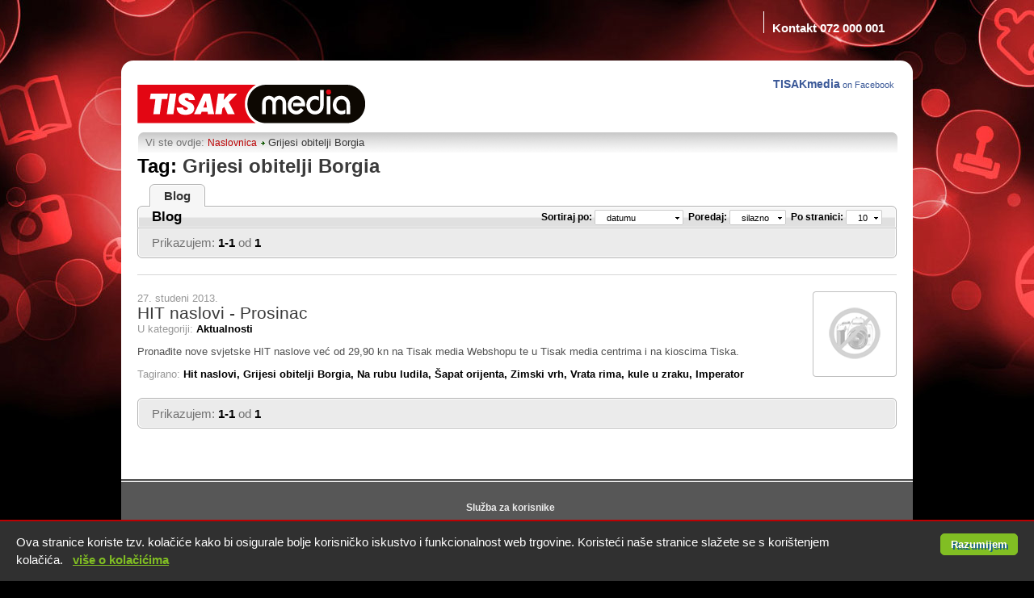

--- FILE ---
content_type: text/html; charset=utf-8
request_url: http://tisakmedia.hr/Tags/Grijesi-obitelji-Borgia.html?q=bmd0XDMsdGFnXDI2MA%3D%3D
body_size: 10942
content:

<!DOCTYPE html PUBLIC "-//W3C//DTD XHTML 1.0 Strict//EN" "http://www.w3.org/TR/xhtml1/DTD/xhtml1-strict.dtd">



<html xmlns="http://www.w3.org/1999/xhtml" xml:lang="hr-HR" lang="hr-HR">
<head id="ctl00_ctl00_Head">

    <!-- Google Tag Manager -->
    <script>
        dataLayer = [{ 'author': 'Agrokor Digital Marketing Team'}];
        (function(w, d, s, l, i) {
            w[l] = w[l] || []; w[l].push({ 'gtm.start':
    new Date().getTime(), event: 'gtm.js'
            }); var f = d.getElementsByTagName(s)[0],
    j = d.createElement(s), dl = l != 'dataLayer' ? '&l=' + l : ''; j.async = true; j.src =
    'https://www.googletagmanager.com/gtm.js?id=' + i + dl; f.parentNode.insertBefore(j, f);
        })(window, document, 'script', 'dataLayer', 'GTM-K5XCSV');</script>
    <!-- End Google Tag Manager -->

    
    <meta http-equiv="Content-Type" content="text/html; charset=utf-8" /><meta name="classification" content="Online shopping" /><meta name="author" content="Tisak" /><meta name="web_author" content="VIP-DATA d.o.o." /><meta name="resource-type" content="document" /><meta name="robots" content="all" /><meta name="distribution" content="global" /><meta name="rating" content="Safe For Kids" /><meta name="revisit-after" content="1 Day" /><meta name="copyright" content="Tisak d.o.o. 2010." /><meta name="doc-type" content="Web Page" /><meta name="doc-class" content="Completed" /><meta name="doc-rights" content="Copywritten Work" /><meta property="fb:page_id" content="211873558852375" />
	
    <script src="/DotShop/Resources/Javascript/jquery/jquery.js" type="text/javascript"></script>
	<script src="/Resources/Javascript/tisakmedia.js" type="text/javascript"></script>
	
	
    

<title>
	Grijesi obitelji Borgia
</title><link href="/App_Themes/Tisak/AppThemeHandler.axd?v=21&amp;theme=Tisak" type="text/css" rel="stylesheet" /><meta name="description" content="TISAKmedia Webshop: Besplatna dostava, najveći izbor knjiga, filmskih naslova, glazbenih noviteta, igračaka, video igara, školskog programa i drugih zanimljivosti." /><meta property='og:image' content='https://tisakmedia.hr/Resources/Images/facebookThumb.jpg' /><link href="/WebResource.axd?d=lDAO5SnWSAbuvgK8_wXPLlBy681NApHCH3AUQeMVp78I6PVw6xte53mIS5ozXAC7VnKJJN2dahzUOYzeh0rttw0wbQ8yMgqMJXYKm9_F-Hw-Sgz3qRnFAoSlTsjOe7naKMDA1w2&amp;t=637590007076742843" type="text/css" rel="stylesheet" class="Telerik_stylesheet" /></head>
<body id="ctl00_ctl00_body" itemscope itemtype="http://schema.org/WebPage">

<!-- Google Tag Manager (noscript) -->
<noscript><iframe src="https://www.googletagmanager.com/ns.html?id=GTM-K5XCSV"
height="0" width="0" style="display:none;visibility:hidden"></iframe></noscript>
<!-- End Google Tag Manager (noscript) -->


<form method="post" action="/Tags/Grijesi-obitelji-Borgia.html?q=bmd0XDMsdGFnXDI2MA%3D%3D" id="aspnetForm">
<div>
<input type="hidden" name="ctl00_ctl00_ctl15_TSM" id="ctl00_ctl00_ctl15_TSM" value="" />
<input type="hidden" name="__EVENTTARGET" id="__EVENTTARGET" value="" />
<input type="hidden" name="__EVENTARGUMENT" id="__EVENTARGUMENT" value="" />
<input type="hidden" name="__VSKEY" id="__VSKEY" value="VIEWSTATE_gzm3wq33hvs51mafmgk2fl55___Pages_TagsPage.aspx__639050480767190306.cache" />
<input type="hidden" name="__VIEWSTATE" id="
__VIEWSTATE" value="" />
</div>

<script type="text/javascript">
//<![CDATA[
var theForm = document.forms['aspnetForm'];
function __doPostBack(eventTarget, eventArgument) {
    if (!theForm.onsubmit || (theForm.onsubmit() != false)) {
        theForm.__EVENTTARGET.value = eventTarget;
        theForm.__EVENTARGUMENT.value = eventArgument;
        theForm.submit();
    }
}
//]]>
</script>


<script src="/WebResource.axd?d=m8sfSf-JXpAB0K74QZczKGYHfsOvJ0nFu3P1ufc8zV1_rJsuGfyL3yhiY6t5mJDcyCmRFhyTO5Snngftc-IHAdw8yv41&amp;t=638313862859278837" type="text/javascript"></script>


<script src="/DotShop/Resources/Javascript/externalLinksManager.js?v=2" type="text/javascript"></script>
<script src="/DotShop/Resources/Javascript/jquery/jquery.cookie.js" type="text/javascript"></script>
<script type="text/javascript">
//<![CDATA[
function getRequestVariable(name){if (name = (new RegExp('[?&]' + encodeURIComponent(name) + '=([^&]*)')).exec(location.search))return decodeURIComponent(name[1]);}function initMcCookie(){if(getRequestVariable('mc_cid') && getRequestVariable('mc_eid')){$.cookie('MCCN', getRequestVariable('mc_cid'), { expires: 30, path: '/' });$.cookie('MCEN', getRequestVariable('mc_eid'), { expires: 30, path: '/' });}}//]]>
</script>

<script src="/Resources/Javascript/common.js" type="text/javascript"></script>
<script src="/DotShop/Resources/Javascript/jquery/jquery.tools.js" type="text/javascript"></script>
<script src="http://s7.addthis.com/js/250/addthis_widget.js#async=1" type="text/javascript"></script>
<script type="text/javascript">
//<![CDATA[

                    var addthis_config = {
                          username: 'TISAKmedia',
                          ui_language: 'hr',
                          services_compact: 'facebook, twitter, myspace, blogger, google, live, wordpress, more',
                          ui_click: true
                     }
                
                    $(document).ready(function(){
                        $('.kioskOverlaylink').attr('href','https://lokator.tisak.hr/?authToken=tp_kiosk_media').attr('target','_blank');
                        $('.kioskDeliveryOverlaylink').attr('href','https://lokator.tisak.hr/?authToken=tp_kiosk_media').attr('target','_blank');
                    });
                
                    $(document).ready(function(){
                        InitAddToCart('');
                        InitAddToWishlist('');
                        InitThumbRating('');
                        if(window.addthis) addthis.init();
                    });
                //]]>
</script>

<script src="/Telerik.Web.UI.WebResource.axd?_TSM_HiddenField_=ctl00_ctl00_ctl15_TSM&amp;compress=1&amp;_TSM_CombinedScripts_=%3b%3bSystem.Web.Extensions%2c+Version%3d3.5.0.0%2c+Culture%3dneutral%2c+PublicKeyToken%3d31bf3856ad364e35%3aen-US%3a3a0cfa34-00a0-4a4d-a205-9a520ebde97a%3aea597d4b%3ab25378d2%3bTelerik.Web.UI%2c+Version%3d2020.1.114.35%2c+Culture%3dneutral%2c+PublicKeyToken%3d121fae78165ba3d4%3aen-US%3a7117b8b5-14b4-4d23-bc93-42b3881fb089%3a16e4e7cd%3a33715776%3af7645509%3a24ee1bba%3af46195d3%3a2003d0b8%3ac128760b%3a1e771326%3a88144a7a%3aaa288e2d%3a258f1c72" type="text/javascript"></script>
    <script type="text/javascript">
//<![CDATA[
Sys.WebForms.PageRequestManager._initialize('ctl00$ctl00$ctl15', document.getElementById('aspnetForm'));
Sys.WebForms.PageRequestManager.getInstance()._updateControls([], [], [], 90);
//]]>
</script>

    

<style type="text/css">
    #cookie-policy
    {
        display: none;
        background: #303030;
        border-top: solid 2px #bc0002;
        position: fixed;
        /*top: 0;*/
        bottom:0;
        left: 0;
        right: 0;
        z-index: 9998;
    }
    #cookie-policy > SPAN
    {
        padding: 15px 20px 15px 20px;
        float: left;
        width: 80%;
    }
    #cookie-policy > SPAN,
    #cookie-policy > SPAN A
    {
        color: #fff;
        font-size: 15px;
        line-height: 22px;
    }
    #cookie-policy > SPAN A
    {
        text-decoration: underline;
        white-space: nowrap;
        color: #81be23;
    }
    #cookie-policy > .VipLinkButton
    {
        margin: 15px 20px 15px 0;
        float: right;
    }
    #more-about-cookies
    {
        background: #fff;
        padding: 10px;
    }
    #more-about-cookies P,
    #more-about-cookies A
    {
        font-size: 15px;
    }
    #more-about-cookies H2,
    #more-about-cookies H3
    {
        margin: 10px 0 10px 0;
    }
    #more-about-cookies A
    {
        color: #81be23;
        text-decoration: underline;
    }
    
    a.VipLinkButton_CookiePolicy,
    a.VipLinkButton_CookiePolicy span.inner
    {
        cursor: pointer;
        font-family: Arial;
        font-size: 13px;
        font-weight: bold;
        color: #fff;
        text-shadow: 0.15em 0.15em 0.05em #155b8e;
    }
    a.VipLinkButton_CookiePolicy,
    a.VipLinkButton_CookiePolicy:hover
    {   
        padding-left: 6px;
        height: 25px;
        
        background:#81be23;
        border:1px solid #81be23;
        border-radius:5px;
    }
    a.VipLinkButton_CookiePolicy span.inner
    {
        background-position: 100% -33px;
        padding-right: 12px;
        padding-left: 6px;
        line-height: 25px;
    }
</style>
<div id="cookie-policy">
    <span>Ova stranice koriste tzv. kolačiće kako bi osigurale bolje korisničko iskustvo i funkcionalnost web trgovine. Koristeći naše stranice slažete se s korištenjem kolačića.&nbsp;&nbsp;&nbsp;<b><a id="more-about-cookies-btn" href="http://tisakmedia.hr/Sadrzaj/Izjava-o-kolacicima-(Cookie-policy).html?q=Z2NcNDA%3d">više o kolačićima</a></b></span>
    <a class="VipLinkButton VipLinkButton_CookiePolicy" id="cookie-policy-btn"><span class="inner">Razumijem</span></a>
</div>
<script type="text/javascript">
    $(document).ready(function() {
        setTimeout(function() {
            /*$("body").css({
                "margin-top": $("#cookie-policy").outerHeight(true) + "px",
                "background-position": "0px " + $("#cookie-policy").outerHeight(true) + "px"
            });*/
            $("#cookie-policy").stop().fadeIn(500);
            $("#cookie-policy-btn").click(function() {
                var exDate = new Date();
                exDate.setMonth(exDate.getMonth() + 1);
                document.cookie = escape("cookie-policy-agreed") + "=" + escape("1") + "; expires=" + exDate.toUTCString() + "; path=/";
                //
                $("#cookie-policy").stop().fadeOut(200, function() {
                    /*$("body").css({ "margin-top": "0", "background-position": "0 0" });*/
                    $("#cookie-policy").remove();
                    $("#more-about-cookies").parent().remove();
                });
            });
        }, 150);
    });
</script>


    <div id="fb-root"></div>
    
    <div class="mainTopHolder">
        

<div class="mainTopWrapper">
    <div class="topBar">
    

        
        <div class="topLinksHolder">
            

<div class="topLinks">

    <div class="iconsHolder" style="margin-top:4px;"> 
	
        
    </div>

    <div class="linksHolder">
        
        
        
                 
                <a href="http://tisakmedia.hr/Sadrzaj/TISAKmedia-centri.html?q=Z2NcMTk%3d" id="ctl00_ctl00_topBar_topLinks_repeaterTopContents_ctl00_linkTopContent" style="display:none">TISAKmedia centri</a>
            
                 
                <a href="http://tisakmedia.hr/Sadrzaj/WC-RUSSIA-2018.html?q=Z2NcNDE%3d" id="ctl00_ctl00_topBar_topLinks_repeaterTopContents_ctl01_linkTopContent" style="display:none">WC RUSSIA 2018</a>
            
                 
                <a href="http://tisakmedia.hr/Sadrzaj/O-nama.html?q=Z2NcOA%3d%3d" id="ctl00_ctl00_topBar_topLinks_repeaterTopContents_ctl02_linkTopContent" style="display:none">O nama</a>
            
                <div class="separator"></div>
                <b style="color: #fff;float: left;font-size: 15px;font-weight: bold;margin: 12px 0 0;text-decoration: none;">Kontakt 072 000 001</b>
            
    </div>
    
    <br class="clear" />
</div>
            
        </div>
        
    </div>
</div>


    </div>
    
    <div class="mainHeaderWrapper">
        

<div class="header" >
   
    <div class="headerLinksHolder">
        

<div class="headerLinks">
    
    <!--<div class="separator"></div>-->
    
    <!--<a href="http://tisakmedia.hr/Blog.html?q=bmd0XDM%3d" id="ctl00_ctl00_header_headerLinks_linkBlog" class="link"><b>Novosti</b></a>-->
    
    <!--<div class="separator"></div>-->
     
    
    <!--<div class="separator"></div>-->
     
    
    <!--<div class="separator"></div>-->
    
    
    
    <!--<div class="separator"></div>-->
    <a class="link" target="_blank" href="http://www.facebook.com/tisakmedia" style="color:#3B5998;font-size:11px;text-decoration:none;font-family:'lucida grande',tahoma,verdana,arial,sans-serif;">
        <span style="font-weight:bold; color:#3B5998;font-size:14px;text-decoration:none;">TISAKmedia</span> on Facebook&nbsp;
    </a>
   
    <!--<iframe id="ctl00_ctl00_header_headerLinks_iFrame" src="//www.facebook.com/plugins/like.php?app_id=216756331678954&amp;href=http%3A%2F%2Fwww.facebook.com%2Ftisakmedia&amp;send=false&amp;layout=button_count&amp;width=155&amp;show_faces=false&amp;action=like&amp;colorscheme=light&amp;font&amp;height=21" scrolling="no" frameborder="0" style="border:none; margin-top:12px; overflow:hidden; width:155px; height:21px;" allowTransparency="true"></iframe>-->
    
</div>
    </div>
    
    
    

    <h1 style="float: left;">
        <a href="/Naslovna.html"><img alt="TISAKmedia" src="/App_Themes/Tisak/Images/shop_logo.png"></a>
    </h1>
    

       
    <div class="headerTrailBarHolder">
        

<div class="headerTrailBar">
     
     <span class="text">
        Vi ste ovdje: 
     </span>

    
        <div itemprop="breadcrumb" style="display:inline;">
    
        <a href="http://tisakmedia.hr/Naslovna.html" id="ctl00_ctl00_header_trailBar_repeaterTrailBar_ctl01_anchorBreadCrumb" title="Naslovnica">Naslovnica</a>
        
    
        
        <span id="ctl00_ctl00_header_trailBar_repeaterTrailBar_ctl02_spanBreadCrumb">Grijesi obitelji Borgia</span>
    
        </div>
    
    
   
</div>
 
    </div>
    
    
    
</div>
    </div>
    
    <div class="mainContentWrapper"> 
        

    <div class="tisakTwoColumns">
    

        
        <div class="mainContentHolder">
            
    
    <h1><span class="black">Tag: </span><span>Grijesi obitelji Borgia</span></h1>
    
    
    
    <div id="ctl00_ctl00_MasterContentHolder_MainContentHolder_navigation" class="filterNavigation">
        
        
        
                 
        <a href="http://tisakmedia.hr/Tags/Grijesi-obitelji-Borgia.html?q=bmd0XDMsc3R5XDYsdGFnXDI2MA%3d%3d" id="ctl00_ctl00_MasterContentHolder_MainContentHolder_linkBlog" class="filterLink activeFilterLink"><span class="filterLinkInner">Blog</span></a>
    </div>
    <div class="filterNavigationContent">
    
        <div id="ctl00_ctl00_MasterContentHolder_MainContentHolder_holderNews">
            



 <div class="sortBarHolder">
    <div class="inner">
            
            <table class="sortBar" cellpadding="0" cellspacing="0">
            <tr class="sortBar">
                <td class="column icon">
                </td>
                <td class="column title">
                   <h1>Blog</h1>
                   <div id="ctl00_ctl00_MasterContentHolder_MainContentHolder_newsList_comboGroup" class="RadComboBox RadComboBox_SortingSmall" style="width:140px;white-space:normal;margin: 0;">
	<!-- 2020.1.114.35 --><table summary="combobox" border="0" style="border-width:0;border-collapse:collapse;">
		<tr>
			<td class="rcbInputCell rcbInputCellLeft" style="width:100%;"><input name="ctl00$ctl00$MasterContentHolder$MainContentHolder$newsList$comboGroup" type="text" class="rcbInput radPreventDecorate" id="ctl00_ctl00_MasterContentHolder_MainContentHolder_newsList_comboGroup_Input" value="kategorija" /></td><td class="rcbArrowCell rcbArrowCellRight"><a id="ctl00_ctl00_MasterContentHolder_MainContentHolder_newsList_comboGroup_Arrow" style="overflow: hidden;display: block;position: relative;outline: none;">select</a></td>
		</tr>
	</table><div class="rcbSlide" style="z-index:6000;display:none;"><div id="ctl00_ctl00_MasterContentHolder_MainContentHolder_newsList_comboGroup_DropDown" class="RadComboBoxDropDown RadComboBoxDropDown_SortingSmall "><div class="rcbScroll rcbWidth"><ul class="rcbList"><li class="rcbItem">kategorija</li><li class="rcbItem">Aktualnosti</li><li class="rcbItem">Recenzije</li><li class="rcbItem">Blog</li></ul></div></div></div><input id="ctl00_ctl00_MasterContentHolder_MainContentHolder_newsList_comboGroup_ClientState" name="ctl00_ctl00_MasterContentHolder_MainContentHolder_newsList_comboGroup_ClientState" type="hidden" />
</div>
                </td>
                <td class=" column options">
                    <span> Sortiraj po: </span>                    
                    <div id="ctl00_ctl00_MasterContentHolder_MainContentHolder_newsList_comboSortBy" class="RadComboBox RadComboBox_SortingSmall" style="width:110px;white-space:normal;margin: 0;">
	<table summary="combobox" border="0" style="border-width:0;border-collapse:collapse;">
		<tr>
			<td class="rcbInputCell rcbInputCellLeft" style="width:100%;"><input name="ctl00$ctl00$MasterContentHolder$MainContentHolder$newsList$comboSortBy" type="text" class="rcbInput radPreventDecorate" id="ctl00_ctl00_MasterContentHolder_MainContentHolder_newsList_comboSortBy_Input" value="datumu" /></td><td class="rcbArrowCell rcbArrowCellRight"><a id="ctl00_ctl00_MasterContentHolder_MainContentHolder_newsList_comboSortBy_Arrow" style="overflow: hidden;display: block;position: relative;outline: none;">select</a></td>
		</tr>
	</table><div class="rcbSlide" style="z-index:6000;display:none;"><div id="ctl00_ctl00_MasterContentHolder_MainContentHolder_newsList_comboSortBy_DropDown" class="RadComboBoxDropDown RadComboBoxDropDown_SortingSmall "><div class="rcbScroll rcbWidth"><ul class="rcbList"><li class="rcbItem">datumu</li><li class="rcbItem">kategoriji</li><li class="rcbItem">nazivu</li></ul></div></div></div><input id="ctl00_ctl00_MasterContentHolder_MainContentHolder_newsList_comboSortBy_ClientState" name="ctl00_ctl00_MasterContentHolder_MainContentHolder_newsList_comboSortBy_ClientState" type="hidden" />
</div>
                    
                    <span>&nbsp;Poredaj: </span>
                    <div id="ctl00_ctl00_MasterContentHolder_MainContentHolder_newsList_comboSortDirection" class="RadComboBox RadComboBox_SortingSmall" style="width:70px;white-space:normal;margin: 0;">
	<table summary="combobox" border="0" style="border-width:0;border-collapse:collapse;">
		<tr>
			<td class="rcbInputCell rcbInputCellLeft" style="width:100%;"><input name="ctl00$ctl00$MasterContentHolder$MainContentHolder$newsList$comboSortDirection" type="text" class="rcbInput radPreventDecorate" id="ctl00_ctl00_MasterContentHolder_MainContentHolder_newsList_comboSortDirection_Input" value="silazno" /></td><td class="rcbArrowCell rcbArrowCellRight"><a id="ctl00_ctl00_MasterContentHolder_MainContentHolder_newsList_comboSortDirection_Arrow" style="overflow: hidden;display: block;position: relative;outline: none;">select</a></td>
		</tr>
	</table><div class="rcbSlide" style="z-index:6000;display:none;"><div id="ctl00_ctl00_MasterContentHolder_MainContentHolder_newsList_comboSortDirection_DropDown" class="RadComboBoxDropDown RadComboBoxDropDown_SortingSmall "><div class="rcbScroll rcbWidth"><ul class="rcbList"><li class="rcbItem">silazno</li><li class="rcbItem">uzlazno</li></ul></div></div></div><input id="ctl00_ctl00_MasterContentHolder_MainContentHolder_newsList_comboSortDirection_ClientState" name="ctl00_ctl00_MasterContentHolder_MainContentHolder_newsList_comboSortDirection_ClientState" type="hidden" />
</div>
                    
                    <span>&nbsp;Po stranici: </span>
                    <div id="ctl00_ctl00_MasterContentHolder_MainContentHolder_newsList_comboResultsCount" class="RadComboBox RadComboBox_SortingSmall" style="width:45px;white-space:normal;margin: 0;">
	<table summary="combobox" border="0" style="border-width:0;border-collapse:collapse;">
		<tr>
			<td class="rcbInputCell rcbInputCellLeft" style="width:100%;"><input name="ctl00$ctl00$MasterContentHolder$MainContentHolder$newsList$comboResultsCount" type="text" class="rcbInput radPreventDecorate" id="ctl00_ctl00_MasterContentHolder_MainContentHolder_newsList_comboResultsCount_Input" value="10" /></td><td class="rcbArrowCell rcbArrowCellRight"><a id="ctl00_ctl00_MasterContentHolder_MainContentHolder_newsList_comboResultsCount_Arrow" style="overflow: hidden;display: block;position: relative;outline: none;">select</a></td>
		</tr>
	</table><div class="rcbSlide" style="z-index:6000;display:none;"><div id="ctl00_ctl00_MasterContentHolder_MainContentHolder_newsList_comboResultsCount_DropDown" class="RadComboBoxDropDown RadComboBoxDropDown_SortingSmall "><div class="rcbScroll rcbWidth"><ul class="rcbList"><li class="rcbItem">10</li><li class="rcbItem">20</li><li class="rcbItem">30</li><li class="rcbItem">40</li></ul></div></div></div><input id="ctl00_ctl00_MasterContentHolder_MainContentHolder_newsList_comboResultsCount_ClientState" name="ctl00_ctl00_MasterContentHolder_MainContentHolder_newsList_comboResultsCount_ClientState" type="hidden" />
</div>
                </td>
            </tr>
            </table>
        
    </div>
    </div>

<div class="listHolder pager">
    <table cellpadding="0" cellspacing="0" border="0" width="100%">
        <tr class="topPager">
            <td class="info">
                <span>Prikazujem: <b>1-1</b> od <b>1</b></span>
            </td>
            <td class="pages">
                &nbsp;
                            
            </td>
        </tr>
        <tr>
            <td colspan="5">
                
               <div class="newsShareHolder">
                    
<!-- AddThis Button BEGIN -->
<div style="float:left;width:41px; overflow:hidden;position:relative;"></div>
<div class="addthis_toolbox addthis_default_style " style="display:inline;">
    <a class="addthis_button_google_plusone" g:plusone:size="medium" g:plusone:count="false"></a>
    <a class="addthis_button_tweet" tw:via="tisakmedia" tw:count="none"></a>
    <a class="addthis_button_facebook_like" fb:like:layout="standard"></a>
</div>
<!-- AddThis Button END -->


                </div> 
            
                <div id="ctl00_ctl00_MasterContentHolder_MainContentHolder_newsList_listHolder" class="news newsList" style="clear:both;">
                    
                            <div class="newsitem">
                                
        <div class="newsListItem">
            <table cellspacing="0" cellpadding="0" width="100%">
                <tr>
                    <td valign="top">
                        <div class="dateHolder">
                            <span id="ctl00_ctl00_MasterContentHolder_MainContentHolder_newsList_repeaterNewsList_ctl00_newsListItem_spanDate">27. studeni 2013.</span>
                        </div>
                        <div class="content">
                            <h2><a href="http://tisakmedia.hr/Detaljno/Blog/HIT-naslovi-Prosinac.html?q=bmlcNzc%3d" id="ctl00_ctl00_MasterContentHolder_MainContentHolder_newsList_repeaterNewsList_ctl00_newsListItem_linkTitle" class="linkTitle">HIT naslovi - Prosinac</a></h2>
                            
                            <span class="categoryKey">U kategoriji: </span><a href="http://tisakmedia.hr/BlogAktualnosti.html?q=bmdcMixuZ3RcMw%3d%3d" id="ctl00_ctl00_MasterContentHolder_MainContentHolder_newsList_repeaterNewsList_ctl00_newsListItem_linkCategory" class="linkCategory">Aktualnosti</a><br />                    
                            <span id="ctl00_ctl00_MasterContentHolder_MainContentHolder_newsList_repeaterNewsList_ctl00_newsListItem_spanDescription" class="description">Pronađite nove svjetske HIT naslove već od 29,90 kn na Tisak media Webshopu te u Tisak media centrima i na kioscima Tiska.</span>
            <div class="relatedTags">
            <span class="tagsKey">Tagirano:</span>
        
            <a href="http://tisakmedia.hr/Tags/Hit-naslovi.html?q=bmd0XDMsdGFnXDE4OA%3d%3d" id="ctl00_ctl00_MasterContentHolder_MainContentHolder_newsList_repeaterNewsList_ctl00_newsListItem_listItemTags_repeaterBlogTags_ctl01_linkTag" class="linkTag">Hit naslovi, </a>
        
            <a href="http://tisakmedia.hr/Tags/Grijesi-obitelji-Borgia.html?q=bmd0XDMsdGFnXDI2MA%3d%3d" id="ctl00_ctl00_MasterContentHolder_MainContentHolder_newsList_repeaterNewsList_ctl00_newsListItem_listItemTags_repeaterBlogTags_ctl02_linkTag" class="linkTag">Grijesi obitelji Borgia, </a>
        
            <a href="http://tisakmedia.hr/Tags/Na-rubu-ludila.html?q=bmd0XDMsdGFnXDI2MQ%3d%3d" id="ctl00_ctl00_MasterContentHolder_MainContentHolder_newsList_repeaterNewsList_ctl00_newsListItem_listItemTags_repeaterBlogTags_ctl03_linkTag" class="linkTag">Na rubu ludila, </a>
        
            <a href="http://tisakmedia.hr/Tags/Sapat-orijenta.html?q=bmd0XDMsdGFnXDI2Mg%3d%3d" id="ctl00_ctl00_MasterContentHolder_MainContentHolder_newsList_repeaterNewsList_ctl00_newsListItem_listItemTags_repeaterBlogTags_ctl04_linkTag" class="linkTag">Šapat orijenta, </a>
        
            <a href="http://tisakmedia.hr/Tags/Zimski-vrh.html?q=bmd0XDMsdGFnXDI2Mw%3d%3d" id="ctl00_ctl00_MasterContentHolder_MainContentHolder_newsList_repeaterNewsList_ctl00_newsListItem_listItemTags_repeaterBlogTags_ctl05_linkTag" class="linkTag">Zimski vrh, </a>
        
            <a href="http://tisakmedia.hr/Tags/Vrata-rima.html?q=bmd0XDMsdGFnXDI2NA%3d%3d" id="ctl00_ctl00_MasterContentHolder_MainContentHolder_newsList_repeaterNewsList_ctl00_newsListItem_listItemTags_repeaterBlogTags_ctl06_linkTag" class="linkTag">Vrata rima, </a>
        
            <a href="http://tisakmedia.hr/Tags/kule-u-zraku.html?q=bmd0XDMsdGFnXDI2NQ%3d%3d" id="ctl00_ctl00_MasterContentHolder_MainContentHolder_newsList_repeaterNewsList_ctl00_newsListItem_listItemTags_repeaterBlogTags_ctl07_linkTag" class="linkTag">kule u zraku, </a>
        
            <a href="http://tisakmedia.hr/Tags/Imperator.html?q=bmd0XDMsdGFnXDI2Ng%3d%3d" id="ctl00_ctl00_MasterContentHolder_MainContentHolder_newsList_repeaterNewsList_ctl00_newsListItem_listItemTags_repeaterBlogTags_ctl08_linkTag" class="linkTag">Imperator</a>
        
            </div>
        

                        </div>
                    </td>
                    <td valign="top" align="right">
                        <div id="ctl00_ctl00_MasterContentHolder_MainContentHolder_newsList_repeaterNewsList_ctl00_newsListItem_imageHolder" class="imageHolder thumbHolder">
                            <div class="imageContent">
                                <a href="http://tisakmedia.hr/Detaljno/Blog/HIT-naslovi-Prosinac.html?q=bmlcNzc%3d" id="ctl00_ctl00_MasterContentHolder_MainContentHolder_newsList_repeaterNewsList_ctl00_newsListItem_linkImage">
                                    <img id="ctl00_ctl00_MasterContentHolder_MainContentHolder_newsList_repeaterNewsList_ctl00_newsListItem_imageThumb" src="http://tisakmedia.hr/Resources/GalleryImages/System/nophoto.gif" style="border-width:0px;" />
                                </a>
                            </div>
                            <div class="imageFrame imageFrame_topLeft"></div>
                            <div class="imageFrame imageFrame_topRight"></div>
                            <div class="imageFrame imageFrame_bottomLeft"></div>
                            <div class="imageFrame imageFrame_bottomRight"></div>
                            
                        </div>
                    </td>
                </tr>
            </table>
        </div>
    
    
    
    
     
    
      
    
     
    
     
    
     
    
     

                            </div>
                        
                </div>
            </td>
        </tr>
        <tr class="bottomPager">
            <td class="info">
                <span>Prikazujem: <b>1-1</b> od <b>1</b></span>
            </td>
            <td class="pages">
                &nbsp;
                
            </td>
        </tr>
    </table>
</div>

        
            <p id="ctl00_ctl00_MasterContentHolder_MainContentHolder_newsMessage"></p>
        </div>
        
    </div>
    

            <div class="block" ></div>
        </div>
        
    </div>
    
    <div class="clear"></div>

    </div>
    
    <div class="mainBottomHolder">
        <div class="mainBottomWrapper">
            

<div class="bottomLinks">
    
    <div class="contentHolder">
    <div class="content">
    

        
        
                <div id="ctl00_ctl00_bottomLinks_repeaterContents_ctl00_contentBox" class="bottomContentBox bottomContentBox3" style="text-align:center; width:90%; background: none; height: 70px;">
                    <div class="boxTitle">
                        
                        Služba za korisnike
                    </div>
                    
                    Telefon: 072 000 001<br>
Email: <a href="mailto:tisakmedia@tisak.hr">tisakmedia@tisak.hr</a><br>
                    
                </div>
                
    <div class="clear"></div>
		
    </div>
    </div>
</div>
            

<!-- div class="siteFooter siteFooterWithoutCards" -->
<div class="siteFooter" >
<div class="siteFooterContent" style="position:relative;">

    
        
                <span><a href="http://tisakmedia.hr/Sadrzaj/Opci-uvjeti-koristenja.html?q=Z2NcMTM%3d" id="ctl00_ctl00_footer_repeaterContents_ctl00_linkContent" class="contentLink">Opći uvjeti korištenja</a></span>
            
                <span class="separator">|</span>
            
                <span><a href="http://tisakmedia.hr/Sadrzaj/Izjava-o-tajnosti-i-povjerljivosti-podataka.html?q=Z2NcMzE%3d" id="ctl00_ctl00_footer_repeaterContents_ctl02_linkContent" class="contentLink">Izjava o tajnosti i povjerljivosti podataka</a></span>
            
        <br />
        

        
        <span>Copyright © 2026. TISAK plus d.o.o. Sva prava pridržana.</span>
        
        <br />    
        <span><a href="http://www.vipdata.hr" title="vipdata" ><img src="../Resources/Images/vipdata_logo.png" alt="vipdata" /></a></span>
    
    
    
</div>
</div>
 
        </div>
    </div>
     
    

<script type="text/javascript">
//<![CDATA[
initMcCookie();window.__TsmHiddenField = $get('ctl00_ctl00_ctl15_TSM');Sys.Application.initialize();

WebForm_InitCallback();Sys.Application.add_init(function() {
    $create(Telerik.Web.UI.RadComboBox, {"_dropDownWidth":0,"_height":0,"_postBackReference":"__doPostBack(\u0027ctl00$ctl00$MasterContentHolder$MainContentHolder$newsList$comboGroup\u0027,\u0027arguments\u0027)","_skin":"SortingSmall","_text":"kategorija","_uniqueId":"ctl00$ctl00$MasterContentHolder$MainContentHolder$newsList$comboGroup","attributes":{},"clientStateFieldID":"ctl00_ctl00_MasterContentHolder_MainContentHolder_newsList_comboGroup_ClientState","collapseAnimation":"{\"duration\":450}","expandAnimation":"{\"duration\":450}","itemData":[{"selected":true},{"value":"2"},{"value":"4"},{"value":"6"}],"localization":"{\"AllItemsCheckedString\":\"All items checked\",\"ItemsCheckedString\":\"items checked\",\"CheckAllString\":\"Check All\"}","markFirstMatch":true,"selectedIndex":0}, null, null, $get("ctl00_ctl00_MasterContentHolder_MainContentHolder_newsList_comboGroup"));
});
Sys.Application.add_init(function() {
    $create(Telerik.Web.UI.RadComboBox, {"_dropDownWidth":0,"_height":0,"_postBackReference":"__doPostBack(\u0027ctl00$ctl00$MasterContentHolder$MainContentHolder$newsList$comboSortBy\u0027,\u0027arguments\u0027)","_skin":"SortingSmall","_text":"datumu","_uniqueId":"ctl00$ctl00$MasterContentHolder$MainContentHolder$newsList$comboSortBy","_value":"7","attributes":{},"clientStateFieldID":"ctl00_ctl00_MasterContentHolder_MainContentHolder_newsList_comboSortBy_ClientState","collapseAnimation":"{\"duration\":450}","expandAnimation":"{\"duration\":450}","itemData":[{"value":"7","selected":true},{"value":"2"},{"value":"1"}],"localization":"{\"AllItemsCheckedString\":\"All items checked\",\"ItemsCheckedString\":\"items checked\",\"CheckAllString\":\"Check All\"}","markFirstMatch":true,"selectedIndex":0}, null, null, $get("ctl00_ctl00_MasterContentHolder_MainContentHolder_newsList_comboSortBy"));
});
Sys.Application.add_init(function() {
    $create(Telerik.Web.UI.RadComboBox, {"_dropDownWidth":0,"_height":0,"_postBackReference":"__doPostBack(\u0027ctl00$ctl00$MasterContentHolder$MainContentHolder$newsList$comboSortDirection\u0027,\u0027arguments\u0027)","_skin":"SortingSmall","_text":"silazno","_uniqueId":"ctl00$ctl00$MasterContentHolder$MainContentHolder$newsList$comboSortDirection","_value":"desc","attributes":{},"clientStateFieldID":"ctl00_ctl00_MasterContentHolder_MainContentHolder_newsList_comboSortDirection_ClientState","collapseAnimation":"{\"duration\":450}","expandAnimation":"{\"duration\":450}","itemData":[{"value":"desc","selected":true},{"value":"asc"}],"localization":"{\"AllItemsCheckedString\":\"All items checked\",\"ItemsCheckedString\":\"items checked\",\"CheckAllString\":\"Check All\"}","markFirstMatch":true,"selectedIndex":0}, null, null, $get("ctl00_ctl00_MasterContentHolder_MainContentHolder_newsList_comboSortDirection"));
});
Sys.Application.add_init(function() {
    $create(Telerik.Web.UI.RadComboBox, {"_dropDownWidth":0,"_height":0,"_postBackReference":"__doPostBack(\u0027ctl00$ctl00$MasterContentHolder$MainContentHolder$newsList$comboResultsCount\u0027,\u0027arguments\u0027)","_skin":"SortingSmall","_text":"10","_uniqueId":"ctl00$ctl00$MasterContentHolder$MainContentHolder$newsList$comboResultsCount","_value":"10","attributes":{},"clientStateFieldID":"ctl00_ctl00_MasterContentHolder_MainContentHolder_newsList_comboResultsCount_ClientState","collapseAnimation":"{\"duration\":450}","expandAnimation":"{\"duration\":450}","itemData":[{"value":"10","selected":true},{"value":"20"},{"value":"30"},{"value":"40"}],"localization":"{\"AllItemsCheckedString\":\"All items checked\",\"ItemsCheckedString\":\"items checked\",\"CheckAllString\":\"Check All\"}","markFirstMatch":true,"selectedIndex":0}, null, null, $get("ctl00_ctl00_MasterContentHolder_MainContentHolder_newsList_comboResultsCount"));
});
//]]>
</script>
</form>

    <script type="text/javascript">
    
        // GOOGLE ANALYTICS SCRCIPT 2/2
        (function() {
	            var ga = document.createElement('script'); ga.type = 'text/javascript';
	            ga.async = true;
	            ga.src = ('https:' == document.location.protocol ? 'https://' : 'http://') + 'stats.g.doubleclick.net/dc.js';
	            var s = document.getElementsByTagName('script')[0];
	            s.parentNode.insertBefore(ga, s);
	        })();
        //
        
        setTimeout(function(){var a=document.createElement("script");
        var b=document.getElementsByTagName("script")[0];
        a.src=document.location.protocol+"//dnn506yrbagrg.cloudfront.net/pages/scripts/0011/3841.js?"+Math.floor(new Date().getTime()/3600000);
        a.async=true;a.type="text/javascript";b.parentNode.insertBefore(a,b)}, 1);
    </script>



</body>
</html>

--- FILE ---
content_type: application/x-javascript
request_url: http://tisakmedia.hr/Resources/Javascript/common.js
body_size: 1170
content:

var postBackTriggers = new Array;
var siteRoot = '';

function setSiteRoot(value) {
    siteRoot = value;
}

function generatePostback(controlId, e) {
    if (e.keyCode != 13) return;

    setTimeout(function() {
        __doPostBack(controlId, '');
    }, 0);
}
function generateClientClick(controlId, e) {
    if (e.keyCode != 13) return;

    raiseEventClick(document.getElementById(controlId));
}

function raiseEvent(element, event) {
    if (document.createEvent) {
        var eventObject = document.createEvent('MouseEvents');
        eventObject.initEvent(event, true, false);
        element.dispatchEvent(eventObject);
    }
    else if (document.createEventObject) {
        element.fireEvent('on' + event);
    }
}
function raiseEventClick(element) {
    raiseEvent(element, 'click');
}

function cancelEventBubbling(e) {
    if (!e) e = window.event;
    if (e) e.cancelBubble = true;
    if (e.stopPropagation) e.stopPropagation();
}

function stringEndsWith(testString, endingString) {
    if (endingString.length > testString.length) return false;
    return testString.indexOf(endingString) == (testString.length - endingString.length);
}

function areYouSure()
{
    return confirm('Jeste li sigurni?');
}

function addPostBackTrigger(controlId)
{
    postBackTriggers[postBackTriggers.length] = controlId;
}

function ajaxConditionalPostback(sender, args)
{
    for (var i = 0; i < postBackTriggers.length; i++)
    {
        if (args.EventTarget == postBackTriggers[i])
        {
            args.EnableAjax = false;
        } 
    }
}

function newWindow(url)
{
	window.open(url,'_blank');
	return false;
}

function showElement(id) 
{
    document.getElementById(id).style.display = 'block';
}

function hideElement(id) 
{
    document.getElementById(id).style.display = 'none';
}

function showHideElement(id) 
{
    var element = document.getElementById(id);

    if (element.style.display = 'none') 
    {
        element.style.display = 'block';
    }
    else 
    {
        element.style.display = 'none';
    }
}

function setCookie(c_name, value, expiredays, path) {
    var exdate = new Date();
    exdate.setDate(exdate.getDate() + expiredays);
    document.cookie = c_name + '=' + escape(value) +
                        ((expiredays == null) ? '' : ';expires=' + exdate.toUTCString()) +
                        ((path == null) ? ';path=/' : ';path=' + path);
}

function getCookie(c_name) {
    if (document.cookie.length > 0) {
        c_start = document.cookie.indexOf(c_name + '=');
        if (c_start != -1) {
            c_start = c_start + c_name.length + 1;
            c_end = document.cookie.indexOf(';', c_start);
            if (c_end == -1) c_end = document.cookie.length;
            return unescape(document.cookie.substring(c_start, c_end));
        }
    }
    return '';
}









--- FILE ---
content_type: application/x-javascript
request_url: http://tisakmedia.hr/DotShop/Resources/Javascript/externalLinksManager.js?v=2
body_size: 288
content:

$(document).ready(function() {
    $('a[rel="external"]').each(function() {
        $(this).attr('target', '_blank');
    });
});


function setupExternalLinks() {

    return;

//    $('a').each(function() {

//        var anchor = $(this);
//        var rel = anchor.attr('rel');
//        var url = anchor.attr('href');

//        if (rel == 'external')
//            anchor.attr('target', '_blank');

//        if (rel == 'top')
//            anchor.attr('target', '_top');
//    });
}

//window.onload = setupExternalLinks;